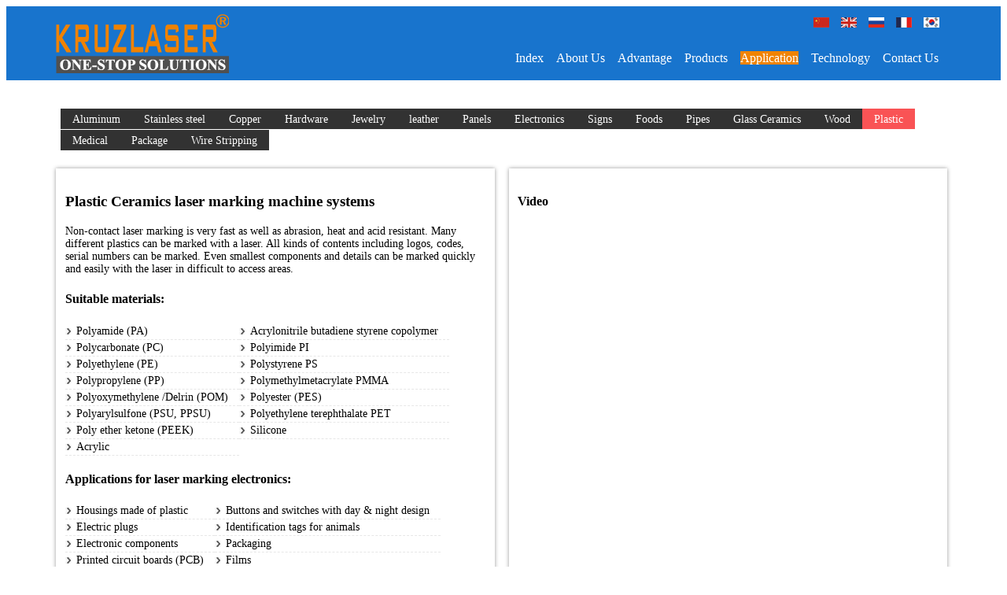

--- FILE ---
content_type: text/html
request_url: http://lasermarkusa.com/plastic-laser-marking.html
body_size: 3182
content:
<!DOCTYPE HTML>
<html>
<head>
<title>plastic laser marking machine|laser marking plastic|plastic laser marking|KRUZ (Beijing) Laser Technology Co.</title>
<meta http-equiv="Content-Type" content="text/html; charset=utf-8" />
<meta name="keywords" content="plastic laser marking machine,laser marking plastic,plastic laser marking" />
<meta name="description" content="laser marking plastic,KRUZ Laser marking technology used for aerospace, information energy, biological building, packaging, foods, electrical machinery, daily necessities,Complete plastic laser marking machine systems" />
<meta name="viewport" content="width=device-width, initial-scale=1, maximum-scale=1">
<link href="kruz.css" rel="stylesheet" type="text/css"/>
</head>
<body>
<div class="header">
  <div class="header_top">
    <div class="wrap">
      <div class="logo"> <a href="index.html">
        <div style="margin-top:10px; margin-bottom:5px;"><img src="images/logo.png" alt="KRUZ (Beijing) Laser Technology Co.,Ltd."></div>
        </a></div>
      <div id="language">
        <ul>
          <li><a href="http://www.kruzlaser.cn" target="_blank"><img src="images/cn.jpg" title="中文"></a></li>
          <li><a href="http://www.kruzlaser.com" target="_blank"><img src="images/en.jpg" title="English"></a></li>
          <li><a href="http://www.lasermarkingmachine.ru" target="_blank"><img src="images/ru.jpg" title="русский"></a></li>
          <li><a href="http://www.lasermarkingmachine.fr" target="_blank"><img src="images/fr.jpg" title="Français"></a></li>
          <li><a href="http://www.lasermarkingmachine.co.kr" target="_blank"><img src="images/kr.jpg" title="한국어"></a></li>
        </ul>
      </div>
      <div class="menu">
        <ul class="nav" style="float:right;">
          <li> <a href="index.html">Index</a> </li>
          <li> <a href="kruzlaser.html">About Us</a> </li>
          <li> <a href="advantage.html">Advantage</a> </li>
          <li> <a href="laser-marking-machine.html">Products</a> </li>
          <li class="active"> <a href="Al-laser-marking.html">Application</a> </li>
          <li> <a href="news.html">Technology</a> </li>
          <li> <a href="contacts.html">Contact Us</a> </li>
        </ul>
      </div>
      <div class="clear"></div>
    </div>
  </div>
</div>
<div class="main">
  <div class="gallery">
    <div class="wrap">
      <div style="margin-bottom:10px;">
        <table width="100%" border="0">
          <tr>
            <td><div style="margin:5px; margin-top:10px;" class="mybutton2">
                <ul>
                  <li ><a href="Al-laser-marking.html" style="font-size:0.9em;">Aluminum</a></li>
                  <li ><a href="sst-laser-marking.html" style="font-size:0.9em;">Stainless steel</a></li>
                  <li ><a href="copper-laser-marking.html" style="font-size:0.9em;">Copper</a></li>
                  <li ><a href="hardware-laser-marking.html" style="font-size:0.9em;">Hardware</a></li>
                  <li ><a href="jewelry-laser-marking.html" style="font-size:0.9em;">Jewelry</a></li>
                  <li ><a href="leather-laser-marking.html" style="font-size:0.9em;">leather</a></li>
                  <li ><a href="panels-laser-marking.html" style="font-size:0.9em;">Panels</a></li>
                  <li ><a href="PCB-lamp-laser-marking.html" style="font-size:0.9em;">Electronics</a></li>
                  <li ><a href="sign-laser-marking.html" style="font-size:0.9em;">Signs</a></li>
                  <li ><a href="food-laser-marking.html" style="font-size:0.9em;">Foods</a></li>
                  <li ><a href="pipe-laser-marking.html" style="font-size:0.9em;">Pipes</a></li>
                  <li ><a href="glass-laser-marking.html" style="font-size:0.9em;">Glass Ceramics</a></li>
                  <li ><a href="wood-laser-marking.html" style="font-size:0.9em;">Wood</a></li>
                  <li class="active"><a href="plastic-laser-marking.html" style="font-size:0.9em;">Plastic</a></li>
                  <li ><a href="medical-laser-marking.html" style="font-size:0.9em;">Medical</a></li>
                  <li><a href="package-laser-marking.html" style="font-size:0.9em;">Package</a></li>
                  <li><a href="wire-laser-stripping.html" style="font-size:0.9em;">Wire Stripping</a></li>
                  <div class="clear"></div>
                </ul>
              </div></td>
          </tr>
        </table>
      </div>
    <div class="section group">
        <div class="gallery_1_of_4 images_1_of_5">
           <h3>Plastic  Ceramics laser marking machine systems</h3>
       <p>Non-contact laser marking is very fast as well as abrasion, heat and acid resistant. Many different plastics can be marked with a laser. All kinds of contents including logos, codes, serial numbers can be marked. Even smallest components and details can be marked quickly and easily with the laser in difficult to access areas.</p>
 
     <h4 >Suitable materials:</h4>
    <ul class="float-lt">
         <li>Polyamide (PA)</li>
<li>Polycarbonate (PC)</li>
<li>Polyethylene (PE)</li>
<li>Polypropylene (PP)</li>
<li>Polyoxymethylene /Delrin (POM)</li>
<li>Polyarylsulfone (PSU, PPSU)</li>
<li>Poly ether ketone (PEEK)</li>
<li>Acrylic</li>
        </ul> 
   <ul class="float-lt">
    <li> Acrylonitrile butadiene styrene copolymer </li>
<li>Polyimide PI</li>
<li>Polystyrene PS</li>
<li>Polymethylmetacrylate PMMA</li>
<li>Polyester (PES)</li>
<li>Polyethylene terephthalate PET</li>
<li>Silicone</li>
        </ul> 
        <div class="clear"></div>
          <h4>Applications for laser marking electronics:</h4>
       <ul class="float-lt">
         <li>Housings made of plastic</li>
<li>Electric plugs</li>
<li>Electronic components</li>
<li>Printed circuit boards (PCB)</li>
<li>Automotive parts</li>
<li>Keyboards</li>
<li>Tools and handles of tools</li>
        </ul> 
           <ul class="float-lt">
            
       <li>  Buttons and switches with day & night design</li>
<li>Identification tags for animals</li>
<li>Packaging</li>
<li>Films</li>
<li>Sensors</li>

          </ul>

        </div>
        <div class="gallery_1_of_4 images_1_of_5">
  <div class="homemain-conts" >
           <h4>Video</h4>
            <div class="subCont">
           <div width="100%">
<iframe height="530px" width="100%" src="http://www.youtube.com/embed/6GW1-fRaCdc" frameborder="0" allowfullscreen=""></iframe>
</div>
            </div> 
          </div>
        </div>

      </div>
        <div class="section group pro">
  
        <h3>Plastic laser marking</h3>
         <li><img src="images/plastic/plastic laser marking (1).jpg" alt="Plastic laser marking" /></li>
            <li><img src="images/plastic/plastic laser marking (2).jpg" alt="Plastic laser marking" /></li>
              <li><img src="images/plastic/plastic laser marking (3).jpg" alt="Plastic laser marking" /></li>
           <li><img src="images/plastic/plastic laser marking (4).jpg" alt="Plastic laser marking" /></li>
         
  </div>
    </div>
  </div>
</div>
</div>
</div>
<tbody>
  <tr>
    <td><table width="100%">
        <tbody>
          <tr>
            <td align="center" id="all">
              <table border="0" cellspacing="0" cellpadding="0" id="subnav">
                <tbody>
                  <tr>
                    <td>
                      <table width="100%">
                        <tbody>
                          <tr>
                            <td  valign="top" id="col">
                              <table width="100%">
                                <tbody>
                                  <tr>
                                    <td class="footer_main_font"><span>Contact</span> Information</td>
                                  </tr>
                                 
                                  <tr>
                                    <td class="footer_font contain"> KRUZ (BEIJING) LASER TECHNOLOGY CO.,LTD.<br>
                                      Headquarter: Rm701, Block B Greenland Fortune Center, Daxing Dist., Beijing China<br>
                                      Tel/WeChat/WhatsApp: +86-13501014830<br/>
                                      E-mail: sales@kruzlaser.com </td>
                                  </tr>
                                </tbody>
                              </table>
                            </td>
                            <td id="seven">&nbsp;</td>
                            <td  valign="top" id="col">
                              <table width="100%">
                                <tbody>
                                  <tr>
                                    <td class="footer_main_font"><span>Product</span> List</td>
                                  </tr>
                                  <tr>
                                    <td>
                                      <table width="100%">
                                        <tbody>
                                          <tr>
                                            <td class="footer_font colo contain" valign="top"><a href="laser-marking-machine.html">Fiber laser marker</a><br>
                                              <a href="CO2-laser-marking-machine.html">CO2 laser marker</a><br>
                                              <a href="Pump-laser-marking-machine.html">Pump laser marker</a><br>
                                              <a href="Green-laser-marking-machine.html">Green laser marker</a><br>
                                              <a href="UV-laser-marking-machine.html">UV laser marker</a><br>
                                              <a href="Online-flying-laser-marking-machine.html">Online flying laser marker</a><br>
                                              <a href="Laser-stripper-machine.html">Laser stripper machine</a></td>
                                          </tr>
                                        </tbody>
                                      </table></td>
                                  </tr>
                                </tbody>
                              </table></td>
                            <td id="seven">&nbsp;</td>
                            <td valign="top" id="col"><table width="100%">
                                <tbody>
                                  <tr>
                                    <td class="footer_main_font"><span>Applications</span></td>
                                  </tr>
                                  <tr>
                                    <td class="footer_font contain">
                                      <table width="100%">
                                        <tbody>
                                          <tr class="applications">
                                            <td class="footer_font colo" valign="top">
                                              <a href="Al-laser-marking.html">Aluminum</a><br>
                                              <a href="sst-laser-marking.html">Stainless steel</a><br>
                                              <a href="copper-laser-marking.html">Copper</a><br>
                                              <a href="hardware-laser-marking.html">Hardware</a><br>
                                              <a href="jewelry-laser-marking.html">Jewelry</a><br>
                                              <a href="leather-laser-marking.html">Leather</a><br>
                                              <a href="panels-laser-marking.html">Panels</a> <br>
                                              <a href="PCB-lamp-laser-marking.html">Electronics</a></td>
                                          </tr>
                                          <tr class="applications">
                                            <td class="footer_font colo" valign="top">
                                              <a href="sign-laser-marking.html">Signs</a><br>
                                              <a href="food-laser-marking.html">Foods</a><br>
                                              <a href="pipe-laser-marking.html">Pipes</a><br>
                                              <a href="glass-laser-marking.html">Glass & Ceramics</a><br>
                                              <a href="wood-laser-marking.html">Wood</a><br>
                                              <a href="plastic-laser-marking.html">Plastic</a><br>
                                              <a href="medical-laser-marking.html">Medical</a><br>
                                              <a href="wire-laser-stripping.html">Wire Stripper</a></td>
                                          </tr>
                                        </tbody>
                                      </table>
                                    </td>
                                  </tr>
                                </tbody>
                              </table>
                            </td>
                          </tr>
                        </tbody>
                      </table>
                    </td>
                  </tr>
                </tbody>
              </table>
            </td>
          </tr>
          <tr>
            <td style="background-color:#1a1f54; padding:10px 0px; text-align:center;" >
              <table border="0 " cellspacing="0 " cellpadding="0" id="subnav">
                <tbody>
                  <tr>
                    <td class="copyright_font "> 
                      Copyright&copy;2015. KRUZ (Beijing) Laser Technology Co.,Ltd. All Rights Reserved.</td>
                  </tr>
                </tbody>
              </table>
            </td>
          </tr>
        </tbody>
      </table>
    </td>
  </tr>
</tbody>

<!-- Google Code for &#31185;&#38253;&#22763;&#33521;&#25991;&#31449; Conversion Page -->
<script type="text/javascript">
/* <![CDATA[ */
var google_conversion_id = 1006912016;
var google_conversion_language = "en";
var google_conversion_format = "3";
var google_conversion_color = "ffffff";
var google_conversion_label = "y1DICLSryHQQkISR4AM";
var google_remarketing_only = false;
/* ]]> */
</script>
<script type="text/javascript" src="//www.googleadservices.com/pagead/conversion.js">
</script>
<noscript>
<div style="display:inline;">
<img height="1" width="1" style="border-style:none;" alt="" src="//www.googleadservices.com/pagead/conversion/1006912016/?label=y1DICLSryHQQkISR4AM&amp;guid=ON&amp;script=0"/>
</div>
</noscript>
</body>
</html>

--- FILE ---
content_type: text/css
request_url: http://lasermarkusa.com/kruz.css
body_size: 4646
content:
@charset = "utf-8" /*
Author: W3layout
Author URL: http://w3layouts.com
License: Creative Commons Attribution 3.0 Unported
License URL: http://creativecommons.org/licenses/by/3.0/
*/
/* reset */
html, body, div, span, applet, object, iframe, h1, h2, h3, h4, h5, h6, p, blockquote, pre, a, abbr, acronym, address, big, cite, code, del, dfn, em, img, ins, kbd, q, s, samp, small, strike, strong, sub, sup, tt, var, b, u, i, dl, dt, dd, ol, nav ul, nav li, fieldset, form, label, legend, table, caption, tbody, tfoot, thead, tr, th, td, article, aside, canvas, details, embed, figure, figcaption, footer, header, hgroup, menu, nav, output, ruby, section, summary, time, mark, audio, video {
 margin: 0;
 padding: 0;
 border: 0;
 font-size: 100%;
 font: inherit;
 vertical-align: baseline;
 font-family: "new times roman";
}
article, aside, details, figcaption, figure, footer, header, hgroup, menu, nav, section {
	display: block;
}
ol, ul {
	list-style: none;
	margin: 0;
	padding: 0;
}
blockquote, q {
	quotes: none;
}
blockquote:before, blockquote:after, q:before, q:after {
	content: '';
	content: none;
}
table {
	border-collapse: collapse;
	border-spacing: 0;
}
/* start editing from here */
a {
	text-decoration: none;
}
.block70{margin-left:70px;}
@media only screen and (max-width:426px) {
.block70{margin-left:0px;}	
}
.txt-rt {
	text-align: right;
}/* text align right */
.txt-lt {
	text-align: left;
}/* text align left */
.txt-center {
	text-align: center;
}/* text align center */
.float-rt {
	float: right;
}/* float right */
.float-lt {
	float: left;
}/* float left */
.clear {
	clear: both;
}/* clear float */
.pos-relative {
	position: relative;
}/* Position Relative */
.pos-absolute {
	position: absolute;
}/* Position Absolute */
.vertical-top {
	vertical-align: top;
}/* vertical align top */
.underline {
	padding-bottom: 5px;
	border-bottom: 1px solid #eee;
	margin: 0 0 20px 0;
}/* Add 5px bottom padding and a underline */
nav.vertical ul li {
	display: block;
}/* vertical menu */
nav.horizontal ul li {
	display: inline-block;
}/* horizontal menu */
img {
	max-width: 100%;
}
/*end reset*/
@font-face {
	font-family: "new times roman";
}
body {
	font-family: "new times roman";

}
.wrap {
	width: 1250px;
	margin: 0 auto;
	transition: all .2s linear;
	-moz-transition: all .2s linear;/* firefox */
	-webkit-transition: all .2s linear; /* safari and chrome */
	-o-transition: all .2s linear; /* opera */
	-ms-transition: all .2s linear;
}
.header_top {
	background: #1874CD;
}
.logo {
	float: left;
}
.logo h1 {
	font-size: 35px;
	color: #FFF;
}
.logo h1 span {
	padding: 20px;
	float: left;
}
.logo h1 span.black {
	background: #323232;
}
.logo h1 span.red {
	background: #F95355;
}
#language {
	float: right;
	margin-top: 13px;
}
#language li {
	float: left;
}
#language img {
	width: 20px;
	height: 13px;
	padding-right:15px;
}
#language a {
	padding: 0px;
	font-size: 10px;
	color: #fff;
}
#language li a:hover, #language li.active a {
	background: none;
}
@media only screen and (min-width:656px) and (max-width:985px) {
#language{
margin-top:23px;
}
}
@media only screen and (max-width:655px){
#language{margin:0px 0px 8px;}
}
.nav{margin-top:15px;}
.menu{float:left;
    width: 80%;
    margin-top: 5px;}
@media only screen and (max-width:676px) {
 .menu{float:left;
 width:100%;
      margin-top: 5px;}
}

.menu li a {
	font-size: 1em;
	padding: 10px 18px;
	color: #FFF;
	font-family: "new times roman";
	transition: 0.5s ease;
	-o-transition: 0.5s ease;
	-moz-transition: 0.5s ease;
	-webkit-transition: 0.5s ease;
}
@media only screen and (min-width:1041px) and (max-width:1286px) {
.menu li a {
	padding:0px;
	margin:8px
}
}
.menu li a:hover, .menu li.active a {
	background: #F08300;
}

.menu li {
	float: left;
	margin-top:6px;
}

@media only screen and (max-width:999px) {
 .menu li {
	margin:0px;
}	
}
.h3 {
	margin-top: 0.2em;
	margin-bottom: 0.1em;
	font-weight : normal;
	color: #000;
	font-size: 0.6em;
}
.h4 {
	margin-top: 0.4em;
	margin-bottom: 0.2em;
	font-weight : normal;
	color: #000;
	font-size: 0.8em;
}

.home{float:left;margin: 0 20px 0 40px;}
@media only screen and (max-width:520px) {
  .menu,.home{float:none;padding-top:15px;}	
}
/******************** Main ***********/
/*  GRID OF THREE   ============================================================================= */
.section {
	clear: both;
	padding: 0px;
	margin: 0px;
}
.group:before, .group:after {
	content: "";
	display: table;
}
.group:after {
	clear: both;
}
.group {
	zoom: 1;
}
.group span{font-size:0.85em;line-height:1.5em;}
.grid_1_of_3 {
	display: block;
	float: left;
	margin: 0.5% 0 0.5% 1.35%;
}
.grid_1_of_3:first-child {
	margin-left: 0;
}
.images_1_of_3 {
	width: 29%;
	padding: 1.5%;
	text-align: center;
	border: 1px solid #EEE;
}
.images_1_of_3 img {
	max-width: 100%;
	display: block;
}
.grid_icon {
	border-radius: 4em;
	-webkit-border-radius: 4em;
	-moz-border-radius: 4em;
	-o-border-radius: 4em;
	border: 5px solid #FFF;
	box-shadow: 0px 0px 10px rgba(119, 119, 119, 0.25);
	-webkit-box-shadow: 0px 0px 10px rgba(119, 119, 119, 0.25);
	-moz-box-shadow: 0px 0px 10px rgba(119, 119, 119, 0.25);
	-o-box-shadow: 0px 0px 10px rgba(119, 119, 119, 0.25);
	display: inline-block;
	padding: 15px;
	cursor: pointer;
	transition: 0.5s ease;
	-moz-transition: 0.5s ease;
	-o-transition: 0.5s ease;
	-webkit-transition: 0.5s ease;
	background-color: #00CCFF;
}
.grid_icon:hover {
	background: #F95355;
}
.images_1_of_3 h3 {
	font-family: "new times roman";
	color: #000;
	font-size: 1.2em;
	padding: 5px 0px 0px 0px;
	text-transform: uppercase;
}
.images_1_of_3 p {
	font-size: 0.85em;
	color: #9F9F9C;
	line-height: 1.6em;
	font-family: "new times roman";
	padding: 10px 0px;
}
.span_1_of_3 {
	width: 29.2%;
	padding: 1.5%;
}
.span_1_of_3 h3 {
	color: #000;
	margin-bottom: 5px;
	font-size: 1.2em;
	font-family: "new times roman";
	text-transform: uppercase;
}
.span_1_of_3 p {
	font-size: 0.85em;
	color: #000;
	line-height: 1.2em;
	font-family : "new times roman";
	padding: 5px 0;
}
.span_1_of_3 p span {
	font-family: "new times roman";
}
.span_1_of_3 li {
	font-size: 0.85em;
	color: #000;
	display: block;
	padding: 10px 15px;
	background: url(images/list-img.jpg) no-repeat 0px;
	cursor: pointer;
	border-bottom: 1px dashed #E7E7E7;
}
.span_1_of_3 li:hover {
	color: #4E4E4E;
}
.span_1_of_3 img {
	padding: 3px;
	background: #FFF;
	border: 1px solid #EBEBEB;
	display: block;
	width: 96%;
}
.button {
	margin-top: 15px;
	;
}
.button a {
	background: #F95355;
	padding: 12px 30px;
	font-family: "new times roman";
	color: #FFF;
	display: inline-block;
	font-size: 0.875em;
	transition: 0.5s ease;
	-o-transition: 0.5s ease;
	-moz-transition: 0.5s ease;
	-webkit-transition: 0.5s ease;
	text-transform: uppercase;
}
.button a:hover {
	background: #222;
	color: #FFF;
}
/****  New Products ******/
.new-products p {
	display: inline-block;
	width: 48%;
	list-style: none;
	padding-top: 0;
}
.new-products p a {
	background: #FFF;
	display: block;
	margin: 0 5px;
}
/********** Footer 1E90FF **********/
.copy-right {
	background:#aac4de;
	border-top: 1px solid #c1d2e4;
}
.copy-right p {
	font-size: 0.85em;
	color: #000;
	font-family: "new times roman";
}
.copy-right p.copy {
	float: left;
}
.copy-right p.design {
	float: right;
}
.copy-right p a {
	text-decoration: underline;
	color: #F95355;
	-webkit-transition: all 0.3s ease-out;
	-moz-transition: all 0.3s ease-out;
	-ms-transition: all 0.3s ease-out;
	-o-transition: all 0.3s ease-out;
	transition: all 0.3s ease-out;
}
.copy-right p a:hover {
	color: #FFF;
	text-decoration: none;
}
/********** About **********/
.about_desc {
	padding: 30px 0;
}
.about_desc h2 {
	color: #000;
	font-family: "new times roman";
	font-size: 1.5em;
	text-transform: uppercase;
	padding-bottom: 5px;
}
.col_1_of_3 {
	display: block;
	float: left;
	margin: 1% 0 0 1.5%;
}
.col_1_of_3:first-child {
	margin-left: 0;
}
.grid_1_of_3 {
	width: 29%;
	margin: 0 0 0 1.5%;
}
.grid_1_of_3 img {
	max-width: 100%;
	display: block;
}
.grid_1_of_3 p {
	font-size: 0.85em;
	padding: 5px 0;
	color: #000;
	line-height: 1.8em;
}
.history-desc {
	padding-bottom: 5px;
}
.year {
	float: left;
}
.year p {
	color: #222;
	font-family: "new times roman";
	font-size: 0.8em;
}
.grid_1_of_3 p.history {
	float: left;
	width: 80%;
	margin-left: 4%;
	font-size: 0.85em;
	color: #000;
	line-height: 1.5em;
}
.grid_1_of_3 .list li a {
	color: #000;
	font-size: 0.815em;
	padding: 8px 20px;
	background: url(images/list-img.jpg) no-repeat 0;
	cursor: pointer;
	display: block;
	font-family: "new times roman";
}
.grid_1_of_3 .list li a:hover {
	color: #444;
}
/*  GRID OF Four   ============================================================================= */
.section {
	clear: both;
	padding: 0px;
	margin: 0px;
}
.group:before, .group:after {
	content: "";
	display: table;
}
.group:after {
	clear: both;
}
.group {
	zoom: 1;
}

.grid_1_of_4 {
	display: block;
	float: left;
	margin: 0% 0 1% 1.6%;
	position: relative;
}
.grid_1_of_4:first-child {
	margin-left: 0;
}
.images_1_of_4 {
	width: 20.8%;
	padding: 1.5%;
}

.gallery_1_of_6 {
	display: block;
	float: left;
	margin: 1% 0 0 0;
	box-shadow: 0px 0px 5px #999;
}
.images_1_of_6 {
	width: 96.5%;
	padding: 1.5%;
}
.images_1_of_6 h3 {
	font-family: "new times roman";
	color: #000;
	font-size: 1.2em;
	text-transform: uppercase;
}
.images_1_of_6 li a {
	color: #000;
	font-size: 0.815em;
	padding: 8px 20px;
	cursor: pointer;
	display: block;
	font-family: "new times roman";
}
.images_1_of_6 li {
	font-size: 0.85em;
	color: #000;
	display: block;
	padding: 10px 15px;
	background: url(images/list-img.jpg) no-repeat 0px;
	cursor: pointer;
	border-bottom: 1px dashed #E7E7E7;
}
.images_1_of_4 img {
	max-width: 100%;
	display: block;
	border: 1px solid #EEE;
}
.images_1_of_4 h3 {
	color: #000;
	font-family: "new times roman";
	font-size: 1.2em;
	text-transform: uppercase;
	padding: 10px 0 5px 0;
}
.images_1_of_4 p {
	font-size: 0.85em;
	padding: 5px 0;
	color: #000;
	line-height: 1.8em;
}
/***** Gallery *****/

.gallery {
	padding: 20px 0;
}
.gallery_1_of_4 {
	display: block;
	float: left;
	margin: 1% 0 1% 1.6%;
	box-shadow: 0px 0px 5px #999;
}
.gallery_1_of_4 a{color:#000;}
@media only screen and (max-width:768px ) {
	.gallery_1_of_4 {
	display: block;
	float: left;
	margin:0;
	box-shadow: 0px 0px 5px #999;
}
}
@media only screen and (max-width:768px ) {
	.mybutton2 li {
float:left;
padding:5px;
}
}

#video{width:100%;height:auto;}
.gallery_1_of_4:first-child {
	margin-left: 0;
}
.images_1_of_4 {
	width: 20.8%;
	padding: 1.5%;
	position: relative;
}
.images_1_of_5 {
	width: 47%;
	padding: 1%;
	position: relative;
}
@media only screen and (max-width:768px ) {
	.images_1_of_5 {
	width: 100%;
	padding: 1.5%;
	position: relative;
}
	
}
#last{color:#F95355;
background: url(images/list-img.jpg) no-repeat 0;}

.images_1_of_5 h3 {
	font-family: "new times roman";
	color: #000;
	font-size: 1.2em;
	padding: 0 1px 0 0px;
}
.images_1_of_5 li a {
	color: #000;
	padding: 8px 17px;
	background: url(images/list-img.jpg) no-repeat 0;
	cursor: pointer;
    font-family: "new times roman";
	
}
.images_1_of_5 li {
	font-size: 0.85em;
	color: #000;
	display: block;
	padding:2px 14px;
	background: url(images/list-img.jpg) no-repeat 0px;
	cursor: pointer;
	border-bottom: 1px dashed #E7E7E7;
	background-position-y:6px;
}
.images_1_of_5 p{font-size:0.85em;}
.images_1_of_4 img {
	max-width: 100%;
	display: block;
	outline: none;
}
.images_1_of_4 a {
	outline: none;
}
.images_1_of_4 p a {
	color:#000;
}
.images_1_of_4 h3 {
	margin-top: 0.4em;
	margin-bottom: 0.2em;
	font-weight : normal;
	color: #000;
	font-size: 1.2em;
}
.images_1_of_4 p {
	font-size: 0.8125em;
	color: #000;
	line-height: 1.6em;
	font-family : "new times roman";
}
.images_1_of_4 span a {
	color: #F95355;
	font-size: 1em;
	cursor: pointer;
}
.images_1_of_4 a span {
	position: absolute;
	top: 80px;
	left: 135px;
	width: 36px;
	height: 36px;
	opacity: 0;
	-webkit-transition: opacity 0.3s linear;
	-moz-transition: opacity 0.3s linear;
	-o-transition: opacity 0.3s linear;
	-ms-transition: opacity 0.3s linear;
	transition: opacity 0.3s linear;
}
.images_1_of_4 a img:hover {
	opacity: 0.6;
}
.images_1_of_4 a:hover span {
	opacity: 1;
	filter: alpha(opacity=99); /* internet explorer */
	-ms-filter: "progid:DXImageTransform.Microsoft.Alpha(opacity=99)"; /*IE8*/
}
.projects-bottom-paination {
	text-align: center;
	padding-top: 25px;
}
.projects-bottom-paination li {
	display: inline-block;
}
.projects-bottom-paination li a {
	font-size: 0.85em;
	font-family: "new times roman";
	color: #F95355;
	padding: 10px 18px;
	background: #fff;
	text-decoration: none;
	display: block;
	border: none;
	-webkit-transition: all 0.5s ease-in-out;
	-moz-transition: all 0.5s ease-in-out;
	-o-transition: all 0.5s ease-in-out;
	transition: all 0.5s ease-in-out;
	border: 1px solid #EEE;
}
.projects-bottom-paination li.active> a, .projects-bottom-paination li> a:hover {
	background: #F95355;
	color: #fff;
}
/* Services  ============================================================================= */
.services {
	padding: 20px 0;
}
.listview_1_of_2 {
	display: block;
	float: left;
	margin: 0% 0 0% 1.6%;
}
.listimg {
	display: block;
	float: left;
}
.text {
	display: block;
	float: left;
	margin: 0% 0 0% 3.6%;
}
.listview_1_of_2:first-child {
	margin-left: 0;
}
.images_1_of_2 {
	width: 94%;
	padding: 1.5%;
}
.listimg_2_of_1 {
	width: 18.2%;
}
.list_2_of_1 {
	width: 78.2%;
}
.images_1_of_2 img {
	max-width: 100%;
	display: block;
}
.list_2_of_1 h3 {
	color: #000;
	margin-top: 0.4em;
	margin-bottom: 0.2em;
	font-size: 1.2em;
	font-family: "new times roman";
	text-transform: uppercase;
}
.list_2_of_1 p {
	font-size: 0.8125em;
	color: #000;
	line-height: 1.8em;
	font-family : "new times roman";
	padding: 0;
}
/*  Contact Form  ============================================================================= */
.section {
	clear: both;
	padding: 0px;
	margin: 0px;
}
.group:before, .group:after {
	content: "";
	display: table;
}
.group:after {
	clear: both;
}
.group {
	zoom: 1;
}
.col {
	display: block;
	float: left;
	margin: 1% 0 1% 1.6%;
}
.col:first-child {
	margin-left: 0;
}
.span_1_of_3 {
	width: 29.2%;
	padding: 1.5%;
}
.span_1_of_3 h3 {
	font-family: "new times roman";
	color: #000;
	font-size: 1.2em;
	margin: 0 auto;
	text-transform: uppercase;
	padding: 5px 0px 5px 0px;
}
.span_1_of_3 a {
	font-family: "new times roman";
	color: #000;
	text-transform: uppercase;
}
.contact-form {
	position: relative;
	padding-bottom: 30px;
}
.contact-form div {
	padding: 5px 0;
}
.contact-form span {
	display: block;
	font-size: 0.8125em;
	color: #000;
	padding-bottom: 5px;
	font-family: "new times roman";
}
.contact-form input[type="text"], .contact-form textarea {
	padding: 8px;
	display: block;
	width: 98%;
	border: none;
	outline: none;
	color: #444;
	font-size: 1.2em;
	font-family: "new times roman";
	border: 1px solid rgba(192, 192, 192, 0.31);
	-webkit-appearance: none;
}
.contact-form textarea {
	resize: none;
	height: 120px;
}
.contact-form input[type="text"]:focus, .contact-form textarea:focus {
	border: 1px solid rgba(192, 192, 192, 0.72)
}
.mybutton {
	background: #F95355;
	padding: 12px 32px;
	font-family: "new times roman";
	color: #fff;
	font-size: 1em;
	transition: 0.5s ease;
	-o-transition: 0.5s ease;
	-webkit-transition: 0.5s ease;
	text-transform: uppercase;
	border: none;
	outline: none;
	cursor: pointer;
	-webkit-appearance: none;
}
.mybutton:hover {
	background-color: #202020;
}
.mybutton:active {
	background-color: #202020;
}
.mybutton2 {
	float: left;
	margin:5px;
}
@media only screen and (max-width:768px ) {
.mybutton2 {
	float: right;
	}
	
}

.mybutton2 li {
	float: left;
	margin-top: 9px;
	
	
}
.mybutton2 li a {
	font-size: 0.6em;
	padding: 5px 15px;
	color: #FFF;
	background-color: #323232;
	font-family: "new times roman";
	transition: 0.5s ease;
	-o-transition: 0.5s ease;
	-moz-transition: 0.5s ease;
	-webkit-transition: 0.5s ease;
}
.mybutton2 li a:hover, .mybutton2 li.active a {
	background: #F95355;
}
.company_address {
	padding-top: 10px;
}
.company_address p {
	font-size: 0.8125em;
	color: #000;
	font-family: "new times roman";
	line-height: 1.8em;
}
.company_address p a {
	text-decoration: underline;
	color: #555;
	cursor: pointer;
}
.company_address p a:hover {
	text-decoration: none;
	color: #444;
}
.map {
	margin-bottom: 5px;
}

/*-responsive-design--*/
@media only screen and (max-width: 1366px) and (min-width: 1280px) {
.wrap {
	width: 90%;
}
}
@media only screen and (max-width: 1280px) and (min-width: 1024px) {
.wrap {
	width: 90%;
}
}
@media only screen and (max-width: 1024px) {
.wrap {
	width: 90%;
}
.logo h1 span {
	padding: 20px 10px;
}
.menu li a {
	padding: 0px 15px;
}
.grid_1_of_3 p.history {
	width: 74%;
}
}
@media only screen and (max-width:800px) {
.wrap {
	width: 95%;
}
.logo h1 {
	font-size: 2em;
}
.logo h1 span {
	padding: 15px 10px;
}
.menu li a {
	padding: 0px 10px;
}
.year p {
	font-size: 1em;
}
}
@media only screen and (max-width:640px) {
.wrap {
	width: 95%;
}
.logo h1 {
	font-size: 1.5em;
}
.logo h1 span {
	padding: 10px 10px;
}
.menu li a {
	font-size: 0.85em;
	padding: 5px 10px;
}
.grid_1_of_3 {
	margin: 0 0 10px 0;
}
.images_1_of_3 {
	width: 94%;
	padding: 3%;
}
.col_1_of_3 {
	margin: 0;
}
.span_1_of_3 {
	width: 94%;
	padding: 3%;
}
.grid_1_of_3 {
	width: 94%;
	padding: 3%;
}
.year p {
	font-size: 1.2em;
}
.grid_1_of_4 {
	margin: 0;
}
.images_1_of_4 {
	width: 94%;
	padding: 3%;
}
.span_2_of_3 {
	width: 94%;
	padding: 3%;
}
.col {
	margin: 0;
}
.contact-form input[type="text"], .contact-form textarea {
	width: 95%;
}
}
@media only screen and (max-width:480px) {
.wrap {
	width: 95%;
}
.logo h1 {
	font-size: 2.5em;
}
.logo h1 span {
	padding: 5px 10px;
}
.menu li a {
	padding: 0px 5px;
}
.listview_1_of_2 {
	margin: 0;
}
.images_1_of_2 {
	width: 94%;
	padding: 3%;
}
}
@media only screen and (max-width:320px) {
.wrap {
	width: 98%;
}
.logo h1 {
	font-size: 2em;
}
.logo h1 span {
	padding: 5px 5px;
}
.menu li a {
	padding: 0px 5px;
}
.services {
	padding: 30px 0;
}
.list_2_of_1 h3 {
	font-size: 1em;
}
.contact-form input[type="text"], .contact-form textarea {
	width: 92%;
}
}
@media only screen and (max-width:992px) {
.nav {
	margin-top:0px;
	line-height:28px;
}

}
.contact a{color:#000;}
.anli h3{float:left;}
.anli .more{float:right;padding: 30px 1px 5px 0px;}
.anli .more a{color:#000;}
.lvguang li{padding: 5px 15px;}
.pro li{float:left;}
li{text-decoration: none;list-style: none;}
li img{padding-right:30px;}

@media only screen and (max-width:768px) {
.pro li{float:none;  width: 100%; margin: 0 auto;text-align: center;}
   
}
.time{margin-bottom:10px;}
.pro{overflow-x: hidden;}
.new p{text-indent:2em;}
#column li{background:none;text-indent:2em;font-size:16px;}

.exb{width:1000px;text-align:center;}
.arr{display: block;
    float: left;
    margin-top: 5px;}
.arr h3{padding:none;}
@media only screen and (max-width:768px) {
.exb{width:100%;}
   
}
.date{color:#b7b7b7;display:block;float:left; }
.bdsharebuttonbox{float:right;}
@media only screen and (max-width:768px) {
.date{display:none;}
.bdsharebuttonbox{float:none;}
   
}
.emp{text-align:center;}
.up{float:left;}
.down{float:right;padding-right:100px;}
.up a,.down a{color:#000;}
@media only screen and (max-width:992px) {
.down{float:none;padding-right:none;}
.up{float:none;}
}
.contact>p{border-bottom:1px solid #d2d2d2;padding-bottom:5px;}
.form{font-size:0.85em;}
.anli h4{float:left;}
@media only screen and (max-width:670px) {
	.logo img{margin-right:20px;}
	
}

#subnav{width:1150px;}
#col{width:18%;}
#colo{width:47%;}
#seven{width:7%;}
#all{background-color:#386ea2; padding:20px 0px;}
#block30{height:30px;}
.contain{padding-top:30px;}
@media only screen and (max-width:1100px) {
	#subnav,#col,#colo{width:100%;float:left;}
	#seven{display:none;}
	#col{display:block;}
	#all{padding:20px 8px;}
	.contain{padding:15px 0 10px;}
}
.footer_main_font{font-family:"Roboto Slab"; font-size:18px; color:#fff; border-bottom:2px solid #bebebe; padding-bottom:5px; text-align:left;}

.footer_main_font span{border-bottom:2px solid #F39800; padding-bottom:5px;}

.footer_font{font-family:calibri; font-size:16px; color:#fff; text-align:left; line-height:25px;}
.footer_font a:link{font-family:calibri; font-size:16px; color:#dedede; text-decoration:none; transition: 0.6s;}
.footer_font a:visited{font-family:calibri; font-size:16px; color:#fff; text-decoration:none; transition: 0.6s;}
.footer_font a:hover{font-family:calibri; font-size:16px; color:#fff; text-decoration:none; padding-left:4px; transition: 0.6s;}

.copyright_font{font-family:"Square721 BT"; font-size:14px; color:#dedede; text-align:center;}
.copyright_font a:link{font-family:"Square721 BT"; font-size:14px; color:#dedede; text-decoration:none; transition: 0.6s;}
.copyright_font a:visited{font-family:"Square721 BT"; font-size:14px; color:#dedede; text-decoration:none; transition: 0.6s;}
.copyright_font a:hover{font-family:"Square721 BT"; font-size:14px; color:#fff; text-decoration:none; transition: 0.6s;}

.applications{width:50%;float:left;}
.pro li{float:left;width:25%;height:25%;}
.pro .img20 li{float:left;width:20%;height:20%;}
@media only screen and (max-width:768px) {
.pro li{float:none;  width: 100%; margin: 0 auto;text-align: center;}
}
.videoone,.videotwo{width:49%;float:left;padding-right:5px;}
@media only screen and (max-width:560px) {
 .videoone,.videotwo{width:100%;float:left;padding-right:0px;}	
}
.block10{margin-bottom:10px;}

